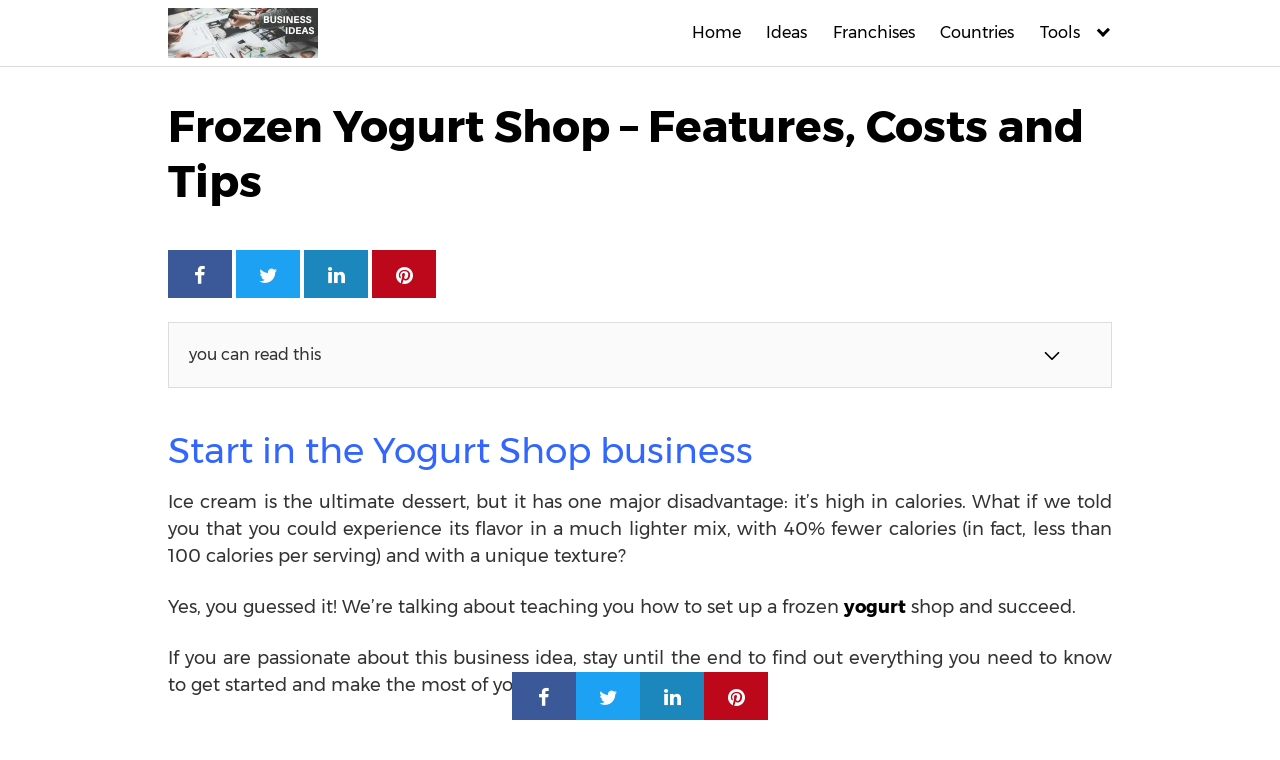

--- FILE ---
content_type: text/html; charset=UTF-8
request_url: https://businessideasfx.com/startup/food/frozen-yogurt-shop/
body_size: 14072
content:
<!DOCTYPE html><html lang="en-US"><head><meta charset="UTF-8"><link rel="preconnect" href="https://fonts.gstatic.com/" crossorigin /><script>WebFontConfig={google:{families:["Montserrat:400:latin,latin-ext","Montserrat:400:latin,latin-ext","Montserrat:400:latin,latin-ext"]}};if ( typeof WebFont === "object" && typeof WebFont.load === "function" ) { WebFont.load( WebFontConfig ); }</script><script data-optimized="1" src="https://businessideasfx.com/wp-content/plugins/litespeed-cache/assets/js/webfontloader.min.js"></script><link data-optimized="2" rel="stylesheet" href="https://businessideasfx.com/wp-content/litespeed/css/315554478b010bc4fb9663bc11407bfc.css?ver=d3b8d" /><meta name="viewport" content="width=device-width, initial-scale=1"><link rel="profile" href="https://gmpg.org/xfn/11"><meta name='robots' content='index, follow, max-image-preview:large, max-snippet:-1, max-video-preview:-1' /><title>Frozen Yogurt Shop - Features, Costs and Tips 2026</title><meta name="description" content="Frozen Yogurt Shop What if we told you that you could experience its flavor in a much lighter mix, with 40% fewer calories" /><link rel="canonical" href="https://businessideasfx.com/startup/food/frozen-yogurt-shop/" /><meta property="og:locale" content="en_US" /><meta property="og:type" content="article" /><meta property="og:title" content="Frozen Yogurt Shop - Features, Costs and Tips 2026" /><meta property="og:description" content="Frozen Yogurt Shop What if we told you that you could experience its flavor in a much lighter mix, with 40% fewer calories" /><meta property="og:url" content="https://businessideasfx.com/startup/food/frozen-yogurt-shop/" /><meta property="og:site_name" content="Business Ideas FX" /><meta property="og:image" content="https://businessideasfx.com/wp-content/uploads/2020/03/What-do-I-need-to-open-a-frozen-yogurt-shop.jpg" /><meta property="og:image:width" content="640" /><meta property="og:image:height" content="426" /><meta property="og:image:type" content="image/jpeg" /><meta name="twitter:card" content="summary_large_image" /><meta name="twitter:label1" content="Est. reading time" /><meta name="twitter:data1" content="5 minutes" /> <script type="application/ld+json" class="yoast-schema-graph">{"@context":"https://schema.org","@graph":[{"@type":"WebPage","@id":"https://businessideasfx.com/startup/food/frozen-yogurt-shop/","url":"https://businessideasfx.com/startup/food/frozen-yogurt-shop/","name":"Frozen Yogurt Shop - Features, Costs and Tips 2026","isPartOf":{"@id":"https://businessideasfx.com/#website"},"primaryImageOfPage":{"@id":"https://businessideasfx.com/startup/food/frozen-yogurt-shop/#primaryimage"},"image":{"@id":"https://businessideasfx.com/startup/food/frozen-yogurt-shop/#primaryimage"},"thumbnailUrl":"https://i0.wp.com/businessideasfx.com/wp-content/uploads/2020/03/What-do-I-need-to-open-a-frozen-yogurt-shop.jpg?fit=640%2C426&ssl=1","datePublished":"2020-03-26T15:11:52+00:00","dateModified":"2020-03-26T15:11:52+00:00","description":"Frozen Yogurt Shop What if we told you that you could experience its flavor in a much lighter mix, with 40% fewer calories","breadcrumb":{"@id":"https://businessideasfx.com/startup/food/frozen-yogurt-shop/#breadcrumb"},"inLanguage":"en-US","potentialAction":[{"@type":"ReadAction","target":["https://businessideasfx.com/startup/food/frozen-yogurt-shop/"]}]},{"@type":"ImageObject","inLanguage":"en-US","@id":"https://businessideasfx.com/startup/food/frozen-yogurt-shop/#primaryimage","url":"https://i0.wp.com/businessideasfx.com/wp-content/uploads/2020/03/What-do-I-need-to-open-a-frozen-yogurt-shop.jpg?fit=640%2C426&ssl=1","contentUrl":"https://i0.wp.com/businessideasfx.com/wp-content/uploads/2020/03/What-do-I-need-to-open-a-frozen-yogurt-shop.jpg?fit=640%2C426&ssl=1","width":640,"height":426},{"@type":"BreadcrumbList","@id":"https://businessideasfx.com/startup/food/frozen-yogurt-shop/#breadcrumb","itemListElement":[{"@type":"ListItem","position":1,"name":"Portada","item":"https://businessideasfx.com/"},{"@type":"ListItem","position":2,"name":"700 Most Successful Business Ideas Divided into Categories","item":"https://businessideasfx.com/startup/"},{"@type":"ListItem","position":3,"name":"Food businesses: food and beverages to make money","item":"https://businessideasfx.com/startup/food/"},{"@type":"ListItem","position":4,"name":"Frozen Yogurt Shop &#8211; Features, Costs and Tips"}]},{"@type":"WebSite","@id":"https://businessideasfx.com/#website","url":"https://businessideasfx.com/","name":"Business Ideas FX","description":"How do you know what business to invest in? How do you start a business?","publisher":{"@id":"https://businessideasfx.com/#organization"},"potentialAction":[{"@type":"SearchAction","target":{"@type":"EntryPoint","urlTemplate":"https://businessideasfx.com/?s={search_term_string}"},"query-input":"required name=search_term_string"}],"inLanguage":"en-US"},{"@type":"Organization","@id":"https://businessideasfx.com/#organization","name":"Business Ideas FX","url":"https://businessideasfx.com/","logo":{"@type":"ImageObject","inLanguage":"en-US","@id":"https://businessideasfx.com/#/schema/logo/image/","url":"https://i0.wp.com/businessideasfx.com/wp-content/uploads/2020/06/business-ideas-logo.jpg?fit=300%2C100&ssl=1","contentUrl":"https://i0.wp.com/businessideasfx.com/wp-content/uploads/2020/06/business-ideas-logo.jpg?fit=300%2C100&ssl=1","width":300,"height":100,"caption":"Business Ideas FX"},"image":{"@id":"https://businessideasfx.com/#/schema/logo/image/"}}]}</script> <link rel='dns-prefetch' href='//stats.wp.com' /><link rel='dns-prefetch' href='//fonts.googleapis.com' /><link rel='dns-prefetch' href='//v0.wordpress.com' /><link rel='dns-prefetch' href='//i0.wp.com' /><link rel="alternate" type="application/rss+xml" title="Business Ideas FX &raquo; Feed" href="https://businessideasfx.com/feed/" /><link rel="alternate" type="application/rss+xml" title="Business Ideas FX &raquo; Comments Feed" href="https://businessideasfx.com/comments/feed/" /><style id='wp-block-library-inline-css' type='text/css'>.has-text-align-justify{text-align:justify;}</style><style id='jetpack-sharing-buttons-style-inline-css' type='text/css'>.jetpack-sharing-buttons__services-list{display:flex;flex-direction:row;flex-wrap:wrap;gap:0;list-style-type:none;margin:5px;padding:0}.jetpack-sharing-buttons__services-list.has-small-icon-size{font-size:12px}.jetpack-sharing-buttons__services-list.has-normal-icon-size{font-size:16px}.jetpack-sharing-buttons__services-list.has-large-icon-size{font-size:24px}.jetpack-sharing-buttons__services-list.has-huge-icon-size{font-size:36px}@media print{.jetpack-sharing-buttons__services-list{display:none!important}}.editor-styles-wrapper .wp-block-jetpack-sharing-buttons{gap:0;padding-inline-start:0}ul.jetpack-sharing-buttons__services-list.has-background{padding:1.25em 2.375em}</style><style id='classic-theme-styles-inline-css' type='text/css'>/*! This file is auto-generated */
.wp-block-button__link{color:#fff;background-color:#32373c;border-radius:9999px;box-shadow:none;text-decoration:none;padding:calc(.667em + 2px) calc(1.333em + 2px);font-size:1.125em}.wp-block-file__button{background:#32373c;color:#fff;text-decoration:none}</style><style id='global-styles-inline-css' type='text/css'>body{--wp--preset--color--black: #000000;--wp--preset--color--cyan-bluish-gray: #abb8c3;--wp--preset--color--white: #ffffff;--wp--preset--color--pale-pink: #f78da7;--wp--preset--color--vivid-red: #cf2e2e;--wp--preset--color--luminous-vivid-orange: #ff6900;--wp--preset--color--luminous-vivid-amber: #fcb900;--wp--preset--color--light-green-cyan: #7bdcb5;--wp--preset--color--vivid-green-cyan: #00d084;--wp--preset--color--pale-cyan-blue: #8ed1fc;--wp--preset--color--vivid-cyan-blue: #0693e3;--wp--preset--color--vivid-purple: #9b51e0;--wp--preset--gradient--vivid-cyan-blue-to-vivid-purple: linear-gradient(135deg,rgba(6,147,227,1) 0%,rgb(155,81,224) 100%);--wp--preset--gradient--light-green-cyan-to-vivid-green-cyan: linear-gradient(135deg,rgb(122,220,180) 0%,rgb(0,208,130) 100%);--wp--preset--gradient--luminous-vivid-amber-to-luminous-vivid-orange: linear-gradient(135deg,rgba(252,185,0,1) 0%,rgba(255,105,0,1) 100%);--wp--preset--gradient--luminous-vivid-orange-to-vivid-red: linear-gradient(135deg,rgba(255,105,0,1) 0%,rgb(207,46,46) 100%);--wp--preset--gradient--very-light-gray-to-cyan-bluish-gray: linear-gradient(135deg,rgb(238,238,238) 0%,rgb(169,184,195) 100%);--wp--preset--gradient--cool-to-warm-spectrum: linear-gradient(135deg,rgb(74,234,220) 0%,rgb(151,120,209) 20%,rgb(207,42,186) 40%,rgb(238,44,130) 60%,rgb(251,105,98) 80%,rgb(254,248,76) 100%);--wp--preset--gradient--blush-light-purple: linear-gradient(135deg,rgb(255,206,236) 0%,rgb(152,150,240) 100%);--wp--preset--gradient--blush-bordeaux: linear-gradient(135deg,rgb(254,205,165) 0%,rgb(254,45,45) 50%,rgb(107,0,62) 100%);--wp--preset--gradient--luminous-dusk: linear-gradient(135deg,rgb(255,203,112) 0%,rgb(199,81,192) 50%,rgb(65,88,208) 100%);--wp--preset--gradient--pale-ocean: linear-gradient(135deg,rgb(255,245,203) 0%,rgb(182,227,212) 50%,rgb(51,167,181) 100%);--wp--preset--gradient--electric-grass: linear-gradient(135deg,rgb(202,248,128) 0%,rgb(113,206,126) 100%);--wp--preset--gradient--midnight: linear-gradient(135deg,rgb(2,3,129) 0%,rgb(40,116,252) 100%);--wp--preset--font-size--small: 13px;--wp--preset--font-size--medium: 20px;--wp--preset--font-size--large: 36px;--wp--preset--font-size--x-large: 42px;--wp--preset--spacing--20: 0.44rem;--wp--preset--spacing--30: 0.67rem;--wp--preset--spacing--40: 1rem;--wp--preset--spacing--50: 1.5rem;--wp--preset--spacing--60: 2.25rem;--wp--preset--spacing--70: 3.38rem;--wp--preset--spacing--80: 5.06rem;--wp--preset--shadow--natural: 6px 6px 9px rgba(0, 0, 0, 0.2);--wp--preset--shadow--deep: 12px 12px 50px rgba(0, 0, 0, 0.4);--wp--preset--shadow--sharp: 6px 6px 0px rgba(0, 0, 0, 0.2);--wp--preset--shadow--outlined: 6px 6px 0px -3px rgba(255, 255, 255, 1), 6px 6px rgba(0, 0, 0, 1);--wp--preset--shadow--crisp: 6px 6px 0px rgba(0, 0, 0, 1);}:where(.is-layout-flex){gap: 0.5em;}:where(.is-layout-grid){gap: 0.5em;}body .is-layout-flow > .alignleft{float: left;margin-inline-start: 0;margin-inline-end: 2em;}body .is-layout-flow > .alignright{float: right;margin-inline-start: 2em;margin-inline-end: 0;}body .is-layout-flow > .aligncenter{margin-left: auto !important;margin-right: auto !important;}body .is-layout-constrained > .alignleft{float: left;margin-inline-start: 0;margin-inline-end: 2em;}body .is-layout-constrained > .alignright{float: right;margin-inline-start: 2em;margin-inline-end: 0;}body .is-layout-constrained > .aligncenter{margin-left: auto !important;margin-right: auto !important;}body .is-layout-constrained > :where(:not(.alignleft):not(.alignright):not(.alignfull)){max-width: var(--wp--style--global--content-size);margin-left: auto !important;margin-right: auto !important;}body .is-layout-constrained > .alignwide{max-width: var(--wp--style--global--wide-size);}body .is-layout-flex{display: flex;}body .is-layout-flex{flex-wrap: wrap;align-items: center;}body .is-layout-flex > *{margin: 0;}body .is-layout-grid{display: grid;}body .is-layout-grid > *{margin: 0;}:where(.wp-block-columns.is-layout-flex){gap: 2em;}:where(.wp-block-columns.is-layout-grid){gap: 2em;}:where(.wp-block-post-template.is-layout-flex){gap: 1.25em;}:where(.wp-block-post-template.is-layout-grid){gap: 1.25em;}.has-black-color{color: var(--wp--preset--color--black) !important;}.has-cyan-bluish-gray-color{color: var(--wp--preset--color--cyan-bluish-gray) !important;}.has-white-color{color: var(--wp--preset--color--white) !important;}.has-pale-pink-color{color: var(--wp--preset--color--pale-pink) !important;}.has-vivid-red-color{color: var(--wp--preset--color--vivid-red) !important;}.has-luminous-vivid-orange-color{color: var(--wp--preset--color--luminous-vivid-orange) !important;}.has-luminous-vivid-amber-color{color: var(--wp--preset--color--luminous-vivid-amber) !important;}.has-light-green-cyan-color{color: var(--wp--preset--color--light-green-cyan) !important;}.has-vivid-green-cyan-color{color: var(--wp--preset--color--vivid-green-cyan) !important;}.has-pale-cyan-blue-color{color: var(--wp--preset--color--pale-cyan-blue) !important;}.has-vivid-cyan-blue-color{color: var(--wp--preset--color--vivid-cyan-blue) !important;}.has-vivid-purple-color{color: var(--wp--preset--color--vivid-purple) !important;}.has-black-background-color{background-color: var(--wp--preset--color--black) !important;}.has-cyan-bluish-gray-background-color{background-color: var(--wp--preset--color--cyan-bluish-gray) !important;}.has-white-background-color{background-color: var(--wp--preset--color--white) !important;}.has-pale-pink-background-color{background-color: var(--wp--preset--color--pale-pink) !important;}.has-vivid-red-background-color{background-color: var(--wp--preset--color--vivid-red) !important;}.has-luminous-vivid-orange-background-color{background-color: var(--wp--preset--color--luminous-vivid-orange) !important;}.has-luminous-vivid-amber-background-color{background-color: var(--wp--preset--color--luminous-vivid-amber) !important;}.has-light-green-cyan-background-color{background-color: var(--wp--preset--color--light-green-cyan) !important;}.has-vivid-green-cyan-background-color{background-color: var(--wp--preset--color--vivid-green-cyan) !important;}.has-pale-cyan-blue-background-color{background-color: var(--wp--preset--color--pale-cyan-blue) !important;}.has-vivid-cyan-blue-background-color{background-color: var(--wp--preset--color--vivid-cyan-blue) !important;}.has-vivid-purple-background-color{background-color: var(--wp--preset--color--vivid-purple) !important;}.has-black-border-color{border-color: var(--wp--preset--color--black) !important;}.has-cyan-bluish-gray-border-color{border-color: var(--wp--preset--color--cyan-bluish-gray) !important;}.has-white-border-color{border-color: var(--wp--preset--color--white) !important;}.has-pale-pink-border-color{border-color: var(--wp--preset--color--pale-pink) !important;}.has-vivid-red-border-color{border-color: var(--wp--preset--color--vivid-red) !important;}.has-luminous-vivid-orange-border-color{border-color: var(--wp--preset--color--luminous-vivid-orange) !important;}.has-luminous-vivid-amber-border-color{border-color: var(--wp--preset--color--luminous-vivid-amber) !important;}.has-light-green-cyan-border-color{border-color: var(--wp--preset--color--light-green-cyan) !important;}.has-vivid-green-cyan-border-color{border-color: var(--wp--preset--color--vivid-green-cyan) !important;}.has-pale-cyan-blue-border-color{border-color: var(--wp--preset--color--pale-cyan-blue) !important;}.has-vivid-cyan-blue-border-color{border-color: var(--wp--preset--color--vivid-cyan-blue) !important;}.has-vivid-purple-border-color{border-color: var(--wp--preset--color--vivid-purple) !important;}.has-vivid-cyan-blue-to-vivid-purple-gradient-background{background: var(--wp--preset--gradient--vivid-cyan-blue-to-vivid-purple) !important;}.has-light-green-cyan-to-vivid-green-cyan-gradient-background{background: var(--wp--preset--gradient--light-green-cyan-to-vivid-green-cyan) !important;}.has-luminous-vivid-amber-to-luminous-vivid-orange-gradient-background{background: var(--wp--preset--gradient--luminous-vivid-amber-to-luminous-vivid-orange) !important;}.has-luminous-vivid-orange-to-vivid-red-gradient-background{background: var(--wp--preset--gradient--luminous-vivid-orange-to-vivid-red) !important;}.has-very-light-gray-to-cyan-bluish-gray-gradient-background{background: var(--wp--preset--gradient--very-light-gray-to-cyan-bluish-gray) !important;}.has-cool-to-warm-spectrum-gradient-background{background: var(--wp--preset--gradient--cool-to-warm-spectrum) !important;}.has-blush-light-purple-gradient-background{background: var(--wp--preset--gradient--blush-light-purple) !important;}.has-blush-bordeaux-gradient-background{background: var(--wp--preset--gradient--blush-bordeaux) !important;}.has-luminous-dusk-gradient-background{background: var(--wp--preset--gradient--luminous-dusk) !important;}.has-pale-ocean-gradient-background{background: var(--wp--preset--gradient--pale-ocean) !important;}.has-electric-grass-gradient-background{background: var(--wp--preset--gradient--electric-grass) !important;}.has-midnight-gradient-background{background: var(--wp--preset--gradient--midnight) !important;}.has-small-font-size{font-size: var(--wp--preset--font-size--small) !important;}.has-medium-font-size{font-size: var(--wp--preset--font-size--medium) !important;}.has-large-font-size{font-size: var(--wp--preset--font-size--large) !important;}.has-x-large-font-size{font-size: var(--wp--preset--font-size--x-large) !important;}
.wp-block-navigation a:where(:not(.wp-element-button)){color: inherit;}
:where(.wp-block-post-template.is-layout-flex){gap: 1.25em;}:where(.wp-block-post-template.is-layout-grid){gap: 1.25em;}
:where(.wp-block-columns.is-layout-flex){gap: 2em;}:where(.wp-block-columns.is-layout-grid){gap: 2em;}
.wp-block-pullquote{font-size: 1.5em;line-height: 1.6;}</style><link  rel='preload' as='style'   id='orbital-fonts-css' href='https://fonts.googleapis.com/css?family=Montserrat%3A400%7CMontserrat%3A400%7CMontserrat%3A400&#038;subset=latin%2Clatin-ext&#038;display=swap' type='text/css' media='all' /><style id='orbital-style-inline-css' type='text/css'>.primary-menu li.menu-item-has-children:focus > ul, .primary-menu li.menu-item-has-children.focus > ul {
                    right: 0;
                    opacity: 1;
                    transform: translateY(0);
                    transition: opacity 0.15s linear, transform 0.15s linear;
                }</style> <script type='text/javascript' src='https://businessideasfx.com/wp-includes/js/jquery/jquery.min.js' id='jquery-core-js'></script> <script data-optimized="1" type='text/javascript' src='https://businessideasfx.com/wp-content/litespeed/js/ebf2a9575c2b6edb9d039c2669ebf47e.js?ver=bf47e' id='jquery-migrate-js'></script> <link rel="EditURI" type="application/rsd+xml" title="RSD" href="https://businessideasfx.com/xmlrpc.php?rsd" /><link rel='shortlink' href='https://wp.me/P9kA80-Gl' /><style>img#wpstats{display:none}</style><style>@media(min-width: 48rem){

            .container {
                width: 61rem;
            }

            .entry-content {
                max-width: 70%;
                flex-basis: 70%;
            }

            .entry-aside {
                max-width: 30%;
                flex-basis: 30%;
                order: 0;
                -ms-flex-order: 0;

            }

        }


                a {
                color: #2196f3;
            }

        

                .site-header {
                background-color: #ffffff;
            }

        
                .site-header a {
                color: ;
            }

            @media(min-width: 1040px){
                .site-navbar .menu-item-has-children:after {
                    border-color: ;
                }
            }</style><style>h1,h2,h3,h4,h5,h6, .title {
                font-family: 'Montserrat', sans-serif;
                font-weight: 400;
            }
                    body, .site-header {
                font-family: 'Montserrat' , sans-serif;
                font-weight: 400;
            }
                    .site-logo a {
                font-family: 'Montserrat' , sans-serif;
                font-weight: 400;
            }</style><link rel="icon" href="https://i0.wp.com/businessideasfx.com/wp-content/uploads/2020/06/business-ideas-logo.jpg?fit=32%2C11&#038;ssl=1" sizes="32x32" /><link rel="icon" href="https://i0.wp.com/businessideasfx.com/wp-content/uploads/2020/06/business-ideas-logo.jpg?fit=192%2C64&#038;ssl=1" sizes="192x192" /><link rel="apple-touch-icon" href="https://i0.wp.com/businessideasfx.com/wp-content/uploads/2020/06/business-ideas-logo.jpg?fit=180%2C60&#038;ssl=1" /><meta name="msapplication-TileImage" content="https://i0.wp.com/businessideasfx.com/wp-content/uploads/2020/06/business-ideas-logo.jpg?fit=270%2C90&#038;ssl=1" /><style type="text/css" id="wp-custom-css">.comment-form-url{
	display:none;
}</style></head><body data-rsssl=1 class="page-template-default page page-id-2625 page-child parent-pageid-873 wp-custom-logo no-sidebar layout-menu-orbital">
<a class="screen-reader-text" href="#content">Skip to content</a><header class="site-header with-header "><div class="container header-inner"><div class="site-logo"><a href="https://businessideasfx.com/" class="custom-logo-link"><img data-lazyloaded="1" data-placeholder-resp="300x100" src="data:image/svg+xml,%3Csvg%20xmlns%3D%22http%3A%2F%2Fwww.w3.org%2F2000%2Fsvg%22%20width%3D%22300%22%20height%3D%22100%22%20viewBox%3D%220%200%20300%20100%22%3E%3Cfilter%20id%3D%22c%22%3E%3CfeGaussianBlur%20stdDeviation%3D%2255%22%20%2F%3E%3C%2Ffilter%3E%3Cpath%20fill%3D%22%239e9e9e%22%20d%3D%22M0%200h300v99H0z%22%2F%3E%3Cg%20filter%3D%27url(%23c)%27%20fill-opacity%3D%27.5%27%3E%3Cellipse%20fill%3D%22%233b3b3b%22%20fill-opacity%3D%22.5%22%20rx%3D%221%22%20ry%3D%221%22%20transform%3D%22matrix(89.29179%20109.4549%20-55.62233%2045.37592%20266.8%2023.7)%22%2F%3E%3Cellipse%20fill%3D%22%23e6e6e6%22%20fill-opacity%3D%22.5%22%20rx%3D%221%22%20ry%3D%221%22%20transform%3D%22matrix(42.73977%20-75.47651%20145.55428%2082.42241%2040.6%2081.2)%22%2F%3E%3Cellipse%20fill%3D%22%23f9f9f9%22%20fill-opacity%3D%22.5%22%20rx%3D%221%22%20ry%3D%221%22%20transform%3D%22matrix(-25.59482%209.38487%20-17.1441%20-46.75616%2078.6%2099)%22%2F%3E%3Cellipse%20fill%3D%22%238f8f8f%22%20fill-opacity%3D%22.5%22%20rx%3D%221%22%20ry%3D%221%22%20transform%3D%22matrix(35.54997%2070.06928%20-20.74187%2010.52349%20208.7%2039.2)%22%2F%3E%3C%2Fg%3E%3C%2Fsvg%3E" width="300" height="100" data-src="https://i0.wp.com/businessideasfx.com/wp-content/uploads/2020/06/business-ideas-logo.jpg?fit=300%2C100&amp;ssl=1" class="custom-logo" alt="logo" decoding="async" /><noscript><img width="300" height="100" src="https://i0.wp.com/businessideasfx.com/wp-content/uploads/2020/06/business-ideas-logo.jpg?fit=300%2C100&amp;ssl=1" class="custom-logo" alt="logo" decoding="async" /></noscript></a></div><button class="toggle nav-toggle mobile-nav-toggle  orbitalMenu-fixed" data-toggle-target=".menu-modal"  data-toggle-body-class="showing-menu-modal" aria-expanded="false" data-set-focus=".close-nav-toggle">
<span class="toggle-inner">
<a class="site-nav-trigger">
<span></span>
</a>
<span class="toggle-text">Menu</span>
</span>
</button><div class="header-navigation-wrapper"><nav class="primary-menu-wrapper" aria-label="Horizontal" role="navigation"><ul class="primary-menu reset-list-style"><li id="menu-item-948" class="menu-item menu-item-type-post_type menu-item-object-page menu-item-home menu-item-948"><a href="https://businessideasfx.com/">Home</a></li><li id="menu-item-943" class="menu-item menu-item-type-post_type menu-item-object-page current-page-ancestor menu-item-943"><a href="https://businessideasfx.com/startup/">Ideas</a></li><li id="menu-item-517" class="menu-item menu-item-type-post_type menu-item-object-page menu-item-517"><a href="https://businessideasfx.com/franchises/">Franchises</a></li><li id="menu-item-951" class="menu-item menu-item-type-post_type menu-item-object-page menu-item-951"><a href="https://businessideasfx.com/countries/">Countries</a></li><li id="menu-item-3573" class="menu-item menu-item-type-custom menu-item-object-custom menu-item-home menu-item-has-children menu-item-3573"><a href="https://businessideasfx.com/#">Tools</a><span class="icon"></span><ul class="sub-menu"><li id="menu-item-3575" class="menu-item menu-item-type-custom menu-item-object-custom menu-item-3575"><a href="https://businessideasfx.com/interview/">Interview</a></li><li id="menu-item-3574" class="menu-item menu-item-type-custom menu-item-object-custom menu-item-3574"><a href="https://businessideasfx.com/quotation/">Budget</a></li><li id="menu-item-955" class="menu-item menu-item-type-post_type menu-item-object-page menu-item-955"><a href="https://businessideasfx.com/motivation/">Motivation</a></li></ul></li></ul></nav></div></div></header><div class="menu-modal cover-modal header-footer-group" data-modal-target-string=".menu-modal"><div class="menu-modal-inner modal-inner"><div class="menu-wrapper section-inner"><div class="menu-top"><button class="toggle close-nav-toggle fill-children-current-color" data-toggle-target=".menu-modal" data-toggle-body-class="showing-menu-modal" aria-expanded="false" data-set-focus=".menu-modal">
<span class="toggle-text">Close Menu</span>
X
</button><nav class="mobile-menu" aria-label="Mobile" role="navigation"><ul class="modal-menu reset-list-style"><li class="menu-item menu-item-type-post_type menu-item-object-page menu-item-home menu-item-948"><div class="ancestor-wrapper"><a href="https://businessideasfx.com/">Home</a></div></li><li class="menu-item menu-item-type-post_type menu-item-object-page current-page-ancestor menu-item-943"><div class="ancestor-wrapper"><a href="https://businessideasfx.com/startup/">Ideas</a></div></li><li class="menu-item menu-item-type-post_type menu-item-object-page menu-item-517"><div class="ancestor-wrapper"><a href="https://businessideasfx.com/franchises/">Franchises</a></div></li><li class="menu-item menu-item-type-post_type menu-item-object-page menu-item-951"><div class="ancestor-wrapper"><a href="https://businessideasfx.com/countries/">Countries</a></div></li><li class="menu-item menu-item-type-custom menu-item-object-custom menu-item-home menu-item-has-children menu-item-3573"><div class="ancestor-wrapper"><a href="https://businessideasfx.com/#">Tools</a><button class="toggle sub-menu-toggle fill-children-current-color" data-toggle-target=".menu-modal .menu-item-3573 > .sub-menu" data-toggle-type="slidetoggle" data-toggle-duration="250" aria-expanded="false"><span class="screen-reader-text">Show sub menu</span><svg class="svg-icon" aria-hidden="true" role="img" focusable="false" xmlns="http://www.w3.org/2000/svg" width="20" height="12" viewBox="0 0 20 12"><polygon fill="" fill-rule="evenodd" points="1319.899 365.778 1327.678 358 1329.799 360.121 1319.899 370.021 1310 360.121 1312.121 358" transform="translate(-1310 -358)"></polygon></svg></button></div><ul class="sub-menu"><li class="menu-item menu-item-type-custom menu-item-object-custom menu-item-3575"><div class="ancestor-wrapper"><a href="https://businessideasfx.com/interview/">Interview</a></div></li><li class="menu-item menu-item-type-custom menu-item-object-custom menu-item-3574"><div class="ancestor-wrapper"><a href="https://businessideasfx.com/quotation/">Budget</a></div></li><li class="menu-item menu-item-type-post_type menu-item-object-page menu-item-955"><div class="ancestor-wrapper"><a href="https://businessideasfx.com/motivation/">Motivation</a></div></li></ul></li></ul></nav></div></div></div></div><main id="content" class="site-main post-2625 page type-page status-publish has-post-thumbnail"><header class="default-header"><div class="container"><h1 class="title">Frozen Yogurt Shop &#8211; Features, Costs and Tips</h1></div></header><div id="content-wrapper" class="container flex"><div class="entry-content"><div class="banner desktop"><div class="center fluid"></div></div><div class="banner mobile"><div class="center fluid"></div></div><div class="entry-social all ">
<a href="#" class="social social-facebook"></a><a href="#" class="social social-twitter"></a><a href="#" class="social social-whatsapp"></a><a href="#" class="social social-linkedin"></a><a href="#" class="social social-pinterest"></a></div><div class="toc-content"><div class="post-index" ><span>you can read this<span class="btn-show"><label class="checkbox"><input type="checkbox"/ ><span class="check-table" ><svg xmlns="http://www.w3.org/2000/svg" viewBox="0 0 24 24"><path stroke="none" d="M0 0h24v24H0z" fill="none"/><polyline points="6 9 12 15 18 9" /></svg></span></label></span></span><div id="index-table"></div></div><h2 style="text-align: justify;"><span style="color: #3366ff;">Start in the Yogurt Shop business</span></h2><p style="text-align: justify;">Ice cream is the ultimate dessert, but it has one major disadvantage: it&#8217;s high in calories. What if we told you that you could experience its flavor in a much lighter mix, with 40% fewer calories (in fact, less than 100 calories per serving) and with a unique texture?</p><p style="text-align: justify;">Yes, you guessed it! We&#8217;re talking about teaching you how to set up a frozen <strong>yogurt</strong> shop and succeed.</p><p style="text-align: justify;">If you are passionate about this business idea, stay until the end to find out everything you need to know to get started and make the most of your venture.</p><p style="text-align: justify;">Let&#8217;s get started!</p><blockquote><p>Learn here about all the <a href="https://businessideasfx.com/startup/food/">food and beverage businesses</a></p></blockquote><h3 style="text-align: justify;"><span style="color: #3366ff;">How does a frozen yogurt shop work?</span></h3><p style="text-align: justify;">This business idea proposes to open your own shop for one of the most consumed products in the world: ice cream, but with the particularity of being combined with another delicious product: <strong>yogurt</strong>. The combination of these two products has resulted in a delicious proposal in the world of desserts and therefore, it becomes a business idea that we should not discard in the sector.</p><p style="text-align: justify;">The frozen <strong>yogurt</strong> shops become an excellent alternative to offer one of the most desired desserts and that is taking more and more position in the market. From this physical premises the product will be offered to the public. You can install some tables and chairs where customers can enjoy the dessert comfortably.</p><p><img data-lazyloaded="1" data-placeholder-resp="640x480" src="data:image/svg+xml,%3Csvg%20xmlns%3D%22http%3A%2F%2Fwww.w3.org%2F2000%2Fsvg%22%20width%3D%22640%22%20height%3D%22480%22%20viewBox%3D%220%200%20640%20480%22%3E%3Cfilter%20id%3D%22b%22%3E%3CfeGaussianBlur%20stdDeviation%3D%2212%22%20%2F%3E%3C%2Ffilter%3E%3Cpath%20fill%3D%22%23434537%22%20d%3D%22M0%200h640v480H0z%22%2F%3E%3Cg%20filter%3D%22url(%23b)%22%20transform%3D%22matrix(2.5%200%200%202.5%201.3%201.3)%22%20fill-opacity%3D%22.5%22%3E%3Cpath%20fill%3D%22%238c955d%22%20d%3D%22M250-16l-53%20223L75%2099z%22%2F%3E%3Cellipse%20fill%3D%22%23000001%22%20rx%3D%221%22%20ry%3D%221%22%20transform%3D%22matrix(-46.4109%2024.30389%20-118.29666%20-225.9002%2033.7%20142.4)%22%2F%3E%3Cellipse%20fill%3D%22%237e8d33%22%20cx%3D%22227%22%20cy%3D%2211%22%20rx%3D%2255%22%20ry%3D%2245%22%2F%3E%3Cellipse%20rx%3D%221%22%20ry%3D%221%22%20transform%3D%22rotate(-41.3%20203.5%2042.3)%20scale(22.52547%2059.56502)%22%2F%3E%3C%2Fg%3E%3C%2Fsvg%3E" decoding="async" fetchpriority="high" class="aligncenter wp-image-2626 size-full" title="How does a frozen yogurt shop work" data-src="https://i0.wp.com/businessideasfx.com/wp-content/uploads/2020/03/How-does-a-frozen-yogurt-shop-work.jpg?resize=640%2C480&#038;ssl=1" alt="How does a frozen yogurt shop work" width="640" height="480" data-srcset="https://i0.wp.com/businessideasfx.com/wp-content/uploads/2020/03/How-does-a-frozen-yogurt-shop-work.jpg?w=640&amp;ssl=1 640w, https://i0.wp.com/businessideasfx.com/wp-content/uploads/2020/03/How-does-a-frozen-yogurt-shop-work.jpg?resize=300%2C225&amp;ssl=1 300w" data-sizes="(max-width: 640px) 100vw, 640px" data-recalc-dims="1" /><noscript><img decoding="async" fetchpriority="high" class="aligncenter wp-image-2626 size-full" title="How does a frozen yogurt shop work" src="https://i0.wp.com/businessideasfx.com/wp-content/uploads/2020/03/How-does-a-frozen-yogurt-shop-work.jpg?resize=640%2C480&#038;ssl=1" alt="How does a frozen yogurt shop work" width="640" height="480" srcset="https://i0.wp.com/businessideasfx.com/wp-content/uploads/2020/03/How-does-a-frozen-yogurt-shop-work.jpg?w=640&amp;ssl=1 640w, https://i0.wp.com/businessideasfx.com/wp-content/uploads/2020/03/How-does-a-frozen-yogurt-shop-work.jpg?resize=300%2C225&amp;ssl=1 300w" sizes="(max-width: 640px) 100vw, 640px" data-recalc-dims="1" /></noscript></p><div class="banner mobile"><div class=" "></div></div><div class="banner desktop"><div class=" "></div></div><h3 style="text-align: justify;"><span style="color: #3366ff;">What do I need to open a frozen yogurt shop?</span></h3><p style="text-align: justify;">When you think about setting up an iced <strong>yogurt</strong> shop you should not overlook the legal paperwork and business and marketing plans, as well as the permits and state authorisation, as well as the bromatological permits because it is a food company.</p><p style="text-align: justify;">In addition to the legal paperwork, you will need to have a place to operate. The size of this will depend on the service you want to offer: sale and space to consume on site or exclusively sale. It should be a bright place and also have good artificial lighting.</p><p style="text-align: justify;">You will need a machine to make frozen <strong>yogurt</strong>, freezers, fridges, display stands, slush machines, chocolate heaters, glasses of different sizes, take-away plastic foam containers, as well as the ingredients; crushed fruit, toppings (chocolate, strawberry, caramel, etc.), chocolate chips, and other extras you want to include as extras in your desserts.</p><h3 style="text-align: justify;"><span style="color: #3366ff;">How to start a frozen yogurt business step by step?</span></h3><p style="text-align: justify;">Now, to start, the first thing you will do is a plan with detailed fixed costs with all the necessary elements that we include previously, adding the staff, if you are going to hire.</p><p style="text-align: justify;">Once this is done, it will be time to start acquiring the equipment of the place and to prepare it to set up your frozen <strong>yogurt</strong> shop. This process should be done, preferably, with the guidance of a professional in order to allocate correctly the investment money. Decorate the premises and turn it into a pleasant and comfortable place for your customers.</p><p style="text-align: justify;">How do I promote my frozen <strong>yogurt</strong> shop? Develop a main strategy and other secondary strategies to promote both the business and your product. You can do this by using flyers and brochures in nearby areas, but also through the Internet, participating in community groups and other platforms to sell your product.</p><h3 style="text-align: justify;"><span style="color: #3366ff;">Key tips for opening a frozen yogurt shop</span></h3><p style="text-align: justify;">Those who are going to set up an iced <strong>yogurt</strong> shop have the option of buying a franchise from a company that already has a history, success and a significant customer base. Now, if you want to set up a frozen <strong>yogurt</strong> shop with your ideas, you must make it a unique business. To do this it is essential that you have a RECIPE. It will make you find your own market niche, the one that nobody has covered so far.</p><p style="text-align: justify;">A business that is starting, needs a committed staff to give the best of themselves to start to fall in love with their customers, so it is so important that people who serve directly to the public, are friendly, cordial and respectful. If possible, experience is recommended.</p><div class="banner mobile"><div class=" "></div></div><div class="banner desktop"><div class=" "></div></div><p><img data-lazyloaded="1" data-placeholder-resp="640x426" src="data:image/svg+xml,%3Csvg%20xmlns%3D%22http%3A%2F%2Fwww.w3.org%2F2000%2Fsvg%22%20width%3D%22640%22%20height%3D%22426%22%20viewBox%3D%220%200%20640%20426%22%3E%3Cfilter%20id%3D%22b%22%3E%3CfeGaussianBlur%20stdDeviation%3D%2212%22%20%2F%3E%3C%2Ffilter%3E%3Cpath%20fill%3D%22%23666264%22%20d%3D%22M0%200h640v425H0z%22%2F%3E%3Cg%20filter%3D%22url(%23b)%22%20transform%3D%22matrix(2.5%200%200%202.5%201.3%201.3)%22%20fill-opacity%3D%22.5%22%3E%3Cellipse%20fill%3D%22%23171b19%22%20rx%3D%221%22%20ry%3D%221%22%20transform%3D%22matrix(6.0431%2042.57667%20-161.35693%2022.90214%20208.6%20148)%22%2F%3E%3Cellipse%20fill%3D%22%239d9b9b%22%20cx%3D%22101%22%20cy%3D%2264%22%20rx%3D%22195%22%20ry%3D%2231%22%2F%3E%3Cellipse%20fill%3D%22%23b4b8b6%22%20rx%3D%221%22%20ry%3D%221%22%20transform%3D%22rotate(16.5%2041.8%20617.9)%20scale(27.59896%2023.21863)%22%2F%3E%3Cellipse%20fill%3D%22%23ab8e98%22%20rx%3D%221%22%20ry%3D%221%22%20transform%3D%22rotate(-27.5%20247.4%20-176.7)%20scale(31.92983%2050.20298)%22%2F%3E%3C%2Fg%3E%3C%2Fsvg%3E" decoding="async" class="aligncenter wp-image-2627 size-full" title="open a frozen yogurt shop" data-src="https://i0.wp.com/businessideasfx.com/wp-content/uploads/2020/03/What-do-I-need-to-open-a-frozen-yogurt-shop.jpg?resize=640%2C426&#038;ssl=1" alt="What do I need to open a frozen yogurt shop" width="640" height="426" data-srcset="https://i0.wp.com/businessideasfx.com/wp-content/uploads/2020/03/What-do-I-need-to-open-a-frozen-yogurt-shop.jpg?w=640&amp;ssl=1 640w, https://i0.wp.com/businessideasfx.com/wp-content/uploads/2020/03/What-do-I-need-to-open-a-frozen-yogurt-shop.jpg?resize=300%2C200&amp;ssl=1 300w" data-sizes="(max-width: 640px) 100vw, 640px" data-recalc-dims="1" /><noscript><img decoding="async" class="aligncenter wp-image-2627 size-full" title="open a frozen yogurt shop" src="https://i0.wp.com/businessideasfx.com/wp-content/uploads/2020/03/What-do-I-need-to-open-a-frozen-yogurt-shop.jpg?resize=640%2C426&#038;ssl=1" alt="What do I need to open a frozen yogurt shop" width="640" height="426" srcset="https://i0.wp.com/businessideasfx.com/wp-content/uploads/2020/03/What-do-I-need-to-open-a-frozen-yogurt-shop.jpg?w=640&amp;ssl=1 640w, https://i0.wp.com/businessideasfx.com/wp-content/uploads/2020/03/What-do-I-need-to-open-a-frozen-yogurt-shop.jpg?resize=300%2C200&amp;ssl=1 300w" sizes="(max-width: 640px) 100vw, 640px" data-recalc-dims="1" /></noscript></p><p style="text-align: justify;"><span style="color: #3366ff;"><strong>Weaknesses:</strong></span> a business like this depends mainly on suppliers to obtain the raw material with which it can produce its sales products. This dependence can be harmful if the supplier options are not properly investigated and we find one whose quality is poor or whose delivery times are not met.</p><p style="text-align: justify;">That is why the ideal is that we carry out a previous study to evaluate the best suppliers and in this sense, we can count on at least two that supply our needs.</p><p style="text-align: justify;"><span style="color: #3366ff;"><strong>Points in favour:</strong></span> the food sector is always an open field for entrepreneurs, since it responds to a constant need, as well as proposing, in this case, a delicious product that delights the palate of the smallest</p><p style="text-align: justify;">even the biggest one. You can adapt the size of your business to your needs and conditions, since it is not obligatory to open a very large premises to start with, as in fact it is convenient to do it in small groups to evaluate the viability of the business in the area you have chosen.</p><p style="text-align: justify;">On the other hand, it is a business that with a good promotion and a good customer service, you can easily build public loyalty, hence it is so important to have friendly staff, because much of the performance of the frozen <strong>yogurt</strong> shop will depend on it.</p><h3 style="text-align: justify;"><span style="color: #3366ff;">Success stories</span></h3><p style="text-align: justify;">The best businesses in the sector have started their entrepreneurial journey at a slow but sure pace, with commitment and dedication, which is why today they have become the market leaders and a reference for many entrepreneurs who join in and decide to move forward with their own projects.</p><p style="text-align: justify;">That is why in the following link you will be able to see the companies that have consolidated franchises in different parts of the world/ and today they are becoming an example. Be inspired by their business models and set the course of your project to start growing.</p><div class="banner mobile"><div class=" "></div></div><div class="banner desktop"><div class=" "></div></div><p style="text-align: justify;">Think carefully about the ingredients, percentages and flavours that will make your recipe the most sought after in the area.</p><p style="text-align: justify;">Take all these factors into account and decide to set up a frozen <strong>yogurt</strong> shop that makes a difference.</p></div><div class="banner desktop"><div class="center fluid"></div></div><div class="banner mobile"><div class="center fluid"></div></div></div></div></main><footer class="site-footer"><div class="container"><div class="credits row"><p>How do you know what business to invest in? How do you start a business?</p></div></div></footer><div class="entry-social social-sticky all social-bottom social-center  "><a href="#" class="social social-facebook"></a><a href="#" class="social social-twitter"></a><a href="#" class="social social-whatsapp"></a><a href="#" class="social social-linkedin"></a><a href="#" class="social social-pinterest"></a></div><div class="site-overlay"></div> <script type="application/ld+json">{
				"@context": "http://schema.org",
				"@type": "WebSite",
				"name": "Business Ideas FX",
				"alternateName": "How do you know what business to invest in? How do you start a business?",
				"url": "https://businessideasfx.com"
			}</script> <script data-optimized="1" type='text/javascript' src='https://businessideasfx.com/wp-content/litespeed/js/4c8ecf4593e3fa08b6b5dac8375e89af.js?ver=e89af' id='jetpack-photon-js'></script> <script data-optimized="1" type='text/javascript' src='https://businessideasfx.com/wp-content/litespeed/js/3394e6f7bdc21103cdbb590e6b5d0556.js?ver=d0556' id='orbital-social-js'></script> <script data-optimized="1" type='text/javascript' src='https://businessideasfx.com/wp-content/litespeed/js/3d8046ecc73e76c3d6abbe5ea27cad0b.js?ver=cad0b' id='orbital-main-js'></script> <script data-optimized="1" type='text/javascript' src='https://businessideasfx.com/wp-content/litespeed/js/0ca72407e0236d73a3c83d0751697f86.js?ver=97f86' id='orbital-menu-js'></script> <script data-optimized="1" type='text/javascript' src='https://businessideasfx.com/wp-content/litespeed/js/fb66b38e828a6ab7f9aded8979b5bc77.js?ver=5bc77' id='orbital-search-box-js'></script> <script type='text/javascript' src='https://stats.wp.com/e-202604.js' id='jetpack-stats-js' data-wp-strategy='defer'></script> <script id="jetpack-stats-js-after" type="text/javascript">_stq = window._stq || [];
_stq.push([ "view", JSON.parse("{\"v\":\"ext\",\"blog\":\"137892464\",\"post\":\"2625\",\"tz\":\"0\",\"srv\":\"businessideasfx.com\",\"j\":\"1:13.3.2\"}") ]);
_stq.push([ "clickTrackerInit", "137892464", "2625" ]);</script> <style>.post-index #index-table {
            display:none;
        }</style> <script type="text/javascript" id="auto-index" async defer>function indexContent(e) {
            var t = document.querySelector(e);
            table = document.getElementById("index-table");
            const n = e => e.normalize("NFD").replace(/[\u0300-\u036f]/g, "");
            var n_h = {
                "H2": 0,
                "H3": 0,
                "H4": 0,
                "H5": 0,
                "H6": 0,
            };
            for (var a = Array.from(t.querySelectorAll("h2,h3,h4,h5,h6")), r = 0, o = a.length; r < o; r++) {
                var l = a[r],
                    d = n(d = (d = a[r].textContent).replace(/ /g, "_"));
                l.setAttribute("id", d);
                var c = document.createElement("SPAN");
                var this_number = "";
                console.log("r", r);
                if("H2" == a[r].nodeName){
                    n_h["H2"] = n_h["H2"] + 1;
                    n_h["H3"] = 0;
                    n_h["H4"] = 0;
                    n_h["H5"] = 0;
                    n_h["H6"] = 0;
                    this_number = n_h["H2"];
                }
                if("H3" == a[r].nodeName){
                    c.setAttribute("class", "classh3");
                    n_h["H3"] = n_h["H3"] + 1;
                    n_h["H4"] = 0;
                    n_h["H5"] = 0;
                    n_h["H6"] = 0;
                    this_number = n_h["H2"] + "." + n_h["H3"];
                }
                if("H4" == a[r].nodeName){
                    c.setAttribute("class", "classh4");
                    n_h["H4"] = n_h["H4"] + 1;
                    n_h["H5"] = 0;
                    n_h["H6"] = 0;
                    this_number = n_h["H2"] + "." + n_h["H3"] + "." + n_h["H4"];
                }
                if("H5" == a[r].nodeName){
                    c.setAttribute("class", "classh5");
                    n_h["H5"] = n_h["H5"] + 1;
                    n_h["H6"] = 0;
                    this_number = n_h["H2"] + "." + n_h["H3"] + "." + n_h["H4"] + "." + n_h["H5"];
                }
                if("H6" == a[r].nodeName){
                    c.setAttribute("class", "classh6");
                    n_h["H6"] = n_h["H6"] + 1;
                    this_number = n_h["H2"] + "." + n_h["H3"] + "." + n_h["H4"] + "." + n_h["H5"] + "." + n_h["H6"];
                }
                var pre_text = (true)? this_number + ". " : "• ";

                var bullet = document.createElement("SPAN");
                bullet.setAttribute("class", "bullet-li");
                var bulletText = document.createTextNode( pre_text );

                var u = document.createElement("A"),
                    i = document.createTextNode(l.textContent);
                bullet.appendChild(bulletText), u.appendChild(bullet), u.appendChild(i), u.setAttribute("href", "#" + d), c.appendChild(u), 0 < i.length && table.appendChild(c);

            }
        }
        indexContent(".toc-content");</script> <script data-no-optimize="1">!function(t,e){"object"==typeof exports&&"undefined"!=typeof module?module.exports=e():"function"==typeof define&&define.amd?define(e):(t="undefined"!=typeof globalThis?globalThis:t||self).LazyLoad=e()}(this,function(){"use strict";function e(){return(e=Object.assign||function(t){for(var e=1;e<arguments.length;e++){var n,a=arguments[e];for(n in a)Object.prototype.hasOwnProperty.call(a,n)&&(t[n]=a[n])}return t}).apply(this,arguments)}function i(t){return e({},it,t)}function o(t,e){var n,a="LazyLoad::Initialized",i=new t(e);try{n=new CustomEvent(a,{detail:{instance:i}})}catch(t){(n=document.createEvent("CustomEvent")).initCustomEvent(a,!1,!1,{instance:i})}window.dispatchEvent(n)}function l(t,e){return t.getAttribute(gt+e)}function c(t){return l(t,bt)}function s(t,e){return function(t,e,n){e=gt+e;null!==n?t.setAttribute(e,n):t.removeAttribute(e)}(t,bt,e)}function r(t){return s(t,null),0}function u(t){return null===c(t)}function d(t){return c(t)===vt}function f(t,e,n,a){t&&(void 0===a?void 0===n?t(e):t(e,n):t(e,n,a))}function _(t,e){nt?t.classList.add(e):t.className+=(t.className?" ":"")+e}function v(t,e){nt?t.classList.remove(e):t.className=t.className.replace(new RegExp("(^|\\s+)"+e+"(\\s+|$)")," ").replace(/^\s+/,"").replace(/\s+$/,"")}function g(t){return t.llTempImage}function b(t,e){!e||(e=e._observer)&&e.unobserve(t)}function p(t,e){t&&(t.loadingCount+=e)}function h(t,e){t&&(t.toLoadCount=e)}function n(t){for(var e,n=[],a=0;e=t.children[a];a+=1)"SOURCE"===e.tagName&&n.push(e);return n}function m(t,e){(t=t.parentNode)&&"PICTURE"===t.tagName&&n(t).forEach(e)}function a(t,e){n(t).forEach(e)}function E(t){return!!t[st]}function I(t){return t[st]}function y(t){return delete t[st]}function A(e,t){var n;E(e)||(n={},t.forEach(function(t){n[t]=e.getAttribute(t)}),e[st]=n)}function k(a,t){var i;E(a)&&(i=I(a),t.forEach(function(t){var e,n;e=a,(t=i[n=t])?e.setAttribute(n,t):e.removeAttribute(n)}))}function L(t,e,n){_(t,e.class_loading),s(t,ut),n&&(p(n,1),f(e.callback_loading,t,n))}function w(t,e,n){n&&t.setAttribute(e,n)}function x(t,e){w(t,ct,l(t,e.data_sizes)),w(t,rt,l(t,e.data_srcset)),w(t,ot,l(t,e.data_src))}function O(t,e,n){var a=l(t,e.data_bg_multi),i=l(t,e.data_bg_multi_hidpi);(a=at&&i?i:a)&&(t.style.backgroundImage=a,n=n,_(t=t,(e=e).class_applied),s(t,ft),n&&(e.unobserve_completed&&b(t,e),f(e.callback_applied,t,n)))}function N(t,e){!e||0<e.loadingCount||0<e.toLoadCount||f(t.callback_finish,e)}function C(t,e,n){t.addEventListener(e,n),t.llEvLisnrs[e]=n}function M(t){return!!t.llEvLisnrs}function z(t){if(M(t)){var e,n,a=t.llEvLisnrs;for(e in a){var i=a[e];n=e,i=i,t.removeEventListener(n,i)}delete t.llEvLisnrs}}function R(t,e,n){var a;delete t.llTempImage,p(n,-1),(a=n)&&--a.toLoadCount,v(t,e.class_loading),e.unobserve_completed&&b(t,n)}function T(o,r,c){var l=g(o)||o;M(l)||function(t,e,n){M(t)||(t.llEvLisnrs={});var a="VIDEO"===t.tagName?"loadeddata":"load";C(t,a,e),C(t,"error",n)}(l,function(t){var e,n,a,i;n=r,a=c,i=d(e=o),R(e,n,a),_(e,n.class_loaded),s(e,dt),f(n.callback_loaded,e,a),i||N(n,a),z(l)},function(t){var e,n,a,i;n=r,a=c,i=d(e=o),R(e,n,a),_(e,n.class_error),s(e,_t),f(n.callback_error,e,a),i||N(n,a),z(l)})}function G(t,e,n){var a,i,o,r,c;t.llTempImage=document.createElement("IMG"),T(t,e,n),E(c=t)||(c[st]={backgroundImage:c.style.backgroundImage}),o=n,r=l(a=t,(i=e).data_bg),c=l(a,i.data_bg_hidpi),(r=at&&c?c:r)&&(a.style.backgroundImage='url("'.concat(r,'")'),g(a).setAttribute(ot,r),L(a,i,o)),O(t,e,n)}function D(t,e,n){var a;T(t,e,n),a=e,e=n,(t=It[(n=t).tagName])&&(t(n,a),L(n,a,e))}function V(t,e,n){var a;a=t,(-1<yt.indexOf(a.tagName)?D:G)(t,e,n)}function F(t,e,n){var a;t.setAttribute("loading","lazy"),T(t,e,n),a=e,(e=It[(n=t).tagName])&&e(n,a),s(t,vt)}function j(t){t.removeAttribute(ot),t.removeAttribute(rt),t.removeAttribute(ct)}function P(t){m(t,function(t){k(t,Et)}),k(t,Et)}function S(t){var e;(e=At[t.tagName])?e(t):E(e=t)&&(t=I(e),e.style.backgroundImage=t.backgroundImage)}function U(t,e){var n;S(t),n=e,u(e=t)||d(e)||(v(e,n.class_entered),v(e,n.class_exited),v(e,n.class_applied),v(e,n.class_loading),v(e,n.class_loaded),v(e,n.class_error)),r(t),y(t)}function $(t,e,n,a){var i;n.cancel_on_exit&&(c(t)!==ut||"IMG"===t.tagName&&(z(t),m(i=t,function(t){j(t)}),j(i),P(t),v(t,n.class_loading),p(a,-1),r(t),f(n.callback_cancel,t,e,a)))}function q(t,e,n,a){var i,o,r=(o=t,0<=pt.indexOf(c(o)));s(t,"entered"),_(t,n.class_entered),v(t,n.class_exited),i=t,o=a,n.unobserve_entered&&b(i,o),f(n.callback_enter,t,e,a),r||V(t,n,a)}function H(t){return t.use_native&&"loading"in HTMLImageElement.prototype}function B(t,i,o){t.forEach(function(t){return(a=t).isIntersecting||0<a.intersectionRatio?q(t.target,t,i,o):(e=t.target,n=t,a=i,t=o,void(u(e)||(_(e,a.class_exited),$(e,n,a,t),f(a.callback_exit,e,n,t))));var e,n,a})}function J(e,n){var t;et&&!H(e)&&(n._observer=new IntersectionObserver(function(t){B(t,e,n)},{root:(t=e).container===document?null:t.container,rootMargin:t.thresholds||t.threshold+"px"}))}function K(t){return Array.prototype.slice.call(t)}function Q(t){return t.container.querySelectorAll(t.elements_selector)}function W(t){return c(t)===_t}function X(t,e){return e=t||Q(e),K(e).filter(u)}function Y(e,t){var n;(n=Q(e),K(n).filter(W)).forEach(function(t){v(t,e.class_error),r(t)}),t.update()}function t(t,e){var n,a,t=i(t);this._settings=t,this.loadingCount=0,J(t,this),n=t,a=this,Z&&window.addEventListener("online",function(){Y(n,a)}),this.update(e)}var Z="undefined"!=typeof window,tt=Z&&!("onscroll"in window)||"undefined"!=typeof navigator&&/(gle|ing|ro)bot|crawl|spider/i.test(navigator.userAgent),et=Z&&"IntersectionObserver"in window,nt=Z&&"classList"in document.createElement("p"),at=Z&&1<window.devicePixelRatio,it={elements_selector:".lazy",container:tt||Z?document:null,threshold:300,thresholds:null,data_src:"src",data_srcset:"srcset",data_sizes:"sizes",data_bg:"bg",data_bg_hidpi:"bg-hidpi",data_bg_multi:"bg-multi",data_bg_multi_hidpi:"bg-multi-hidpi",data_poster:"poster",class_applied:"applied",class_loading:"litespeed-loading",class_loaded:"litespeed-loaded",class_error:"error",class_entered:"entered",class_exited:"exited",unobserve_completed:!0,unobserve_entered:!1,cancel_on_exit:!0,callback_enter:null,callback_exit:null,callback_applied:null,callback_loading:null,callback_loaded:null,callback_error:null,callback_finish:null,callback_cancel:null,use_native:!1},ot="src",rt="srcset",ct="sizes",lt="poster",st="llOriginalAttrs",ut="loading",dt="loaded",ft="applied",_t="error",vt="native",gt="data-",bt="ll-status",pt=[ut,dt,ft,_t],ht=[ot],mt=[ot,lt],Et=[ot,rt,ct],It={IMG:function(t,e){m(t,function(t){A(t,Et),x(t,e)}),A(t,Et),x(t,e)},IFRAME:function(t,e){A(t,ht),w(t,ot,l(t,e.data_src))},VIDEO:function(t,e){a(t,function(t){A(t,ht),w(t,ot,l(t,e.data_src))}),A(t,mt),w(t,lt,l(t,e.data_poster)),w(t,ot,l(t,e.data_src)),t.load()}},yt=["IMG","IFRAME","VIDEO"],At={IMG:P,IFRAME:function(t){k(t,ht)},VIDEO:function(t){a(t,function(t){k(t,ht)}),k(t,mt),t.load()}},kt=["IMG","IFRAME","VIDEO"];return t.prototype={update:function(t){var e,n,a,i=this._settings,o=X(t,i);{if(h(this,o.length),!tt&&et)return H(i)?(e=i,n=this,o.forEach(function(t){-1!==kt.indexOf(t.tagName)&&F(t,e,n)}),void h(n,0)):(t=this._observer,i=o,t.disconnect(),a=t,void i.forEach(function(t){a.observe(t)}));this.loadAll(o)}},destroy:function(){this._observer&&this._observer.disconnect(),Q(this._settings).forEach(function(t){y(t)}),delete this._observer,delete this._settings,delete this.loadingCount,delete this.toLoadCount},loadAll:function(t){var e=this,n=this._settings;X(t,n).forEach(function(t){b(t,e),V(t,n,e)})},restoreAll:function(){var e=this._settings;Q(e).forEach(function(t){U(t,e)})}},t.load=function(t,e){e=i(e);V(t,e)},t.resetStatus=function(t){r(t)},Z&&function(t,e){if(e)if(e.length)for(var n,a=0;n=e[a];a+=1)o(t,n);else o(t,e)}(t,window.lazyLoadOptions),t});!function(e,t){"use strict";function a(){t.body.classList.add("litespeed_lazyloaded")}function n(){console.log("[LiteSpeed] Start Lazy Load Images"),d=new LazyLoad({elements_selector:"[data-lazyloaded]",callback_finish:a}),o=function(){d.update()},e.MutationObserver&&new MutationObserver(o).observe(t.documentElement,{childList:!0,subtree:!0,attributes:!0})}var d,o;e.addEventListener?e.addEventListener("load",n,!1):e.attachEvent("onload",n)}(window,document);</script></body></html>
<!-- Page optimized by LiteSpeed Cache @2026-01-22 18:57:44 -->

<!-- Page cached by LiteSpeed Cache 5.6 on 2026-01-22 18:57:44 -->